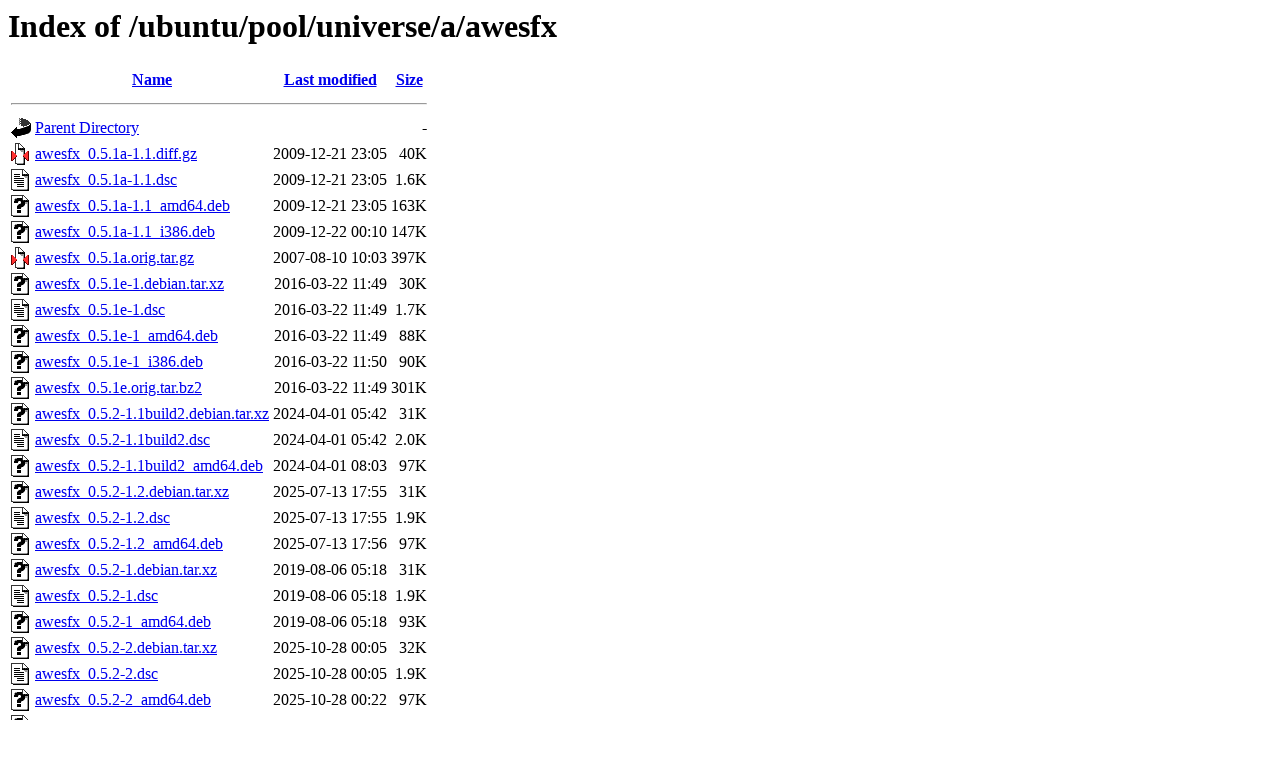

--- FILE ---
content_type: text/html;charset=UTF-8
request_url: http://in.archive.ubuntu.com/ubuntu/pool/universe/a/awesfx/
body_size: 909
content:
<!DOCTYPE HTML PUBLIC "-//W3C//DTD HTML 3.2 Final//EN">
<html>
 <head>
  <title>Index of /ubuntu/pool/universe/a/awesfx</title>
 </head>
 <body>
<h1>Index of /ubuntu/pool/universe/a/awesfx</h1>
  <table>
   <tr><th valign="top"><img src="/icons/blank.gif" alt="[ICO]"></th><th><a href="?C=N;O=D">Name</a></th><th><a href="?C=M;O=A">Last modified</a></th><th><a href="?C=S;O=A">Size</a></th></tr>
   <tr><th colspan="4"><hr></th></tr>
<tr><td valign="top"><img src="/icons/back.gif" alt="[PARENTDIR]"></td><td><a href="/ubuntu/pool/universe/a/">Parent Directory</a></td><td>&nbsp;</td><td align="right">  - </td></tr>
<tr><td valign="top"><img src="/icons/compressed.gif" alt="[   ]"></td><td><a href="awesfx_0.5.1a-1.1.diff.gz">awesfx_0.5.1a-1.1.diff.gz</a></td><td align="right">2009-12-21 23:05  </td><td align="right"> 40K</td></tr>
<tr><td valign="top"><img src="/icons/text.gif" alt="[TXT]"></td><td><a href="awesfx_0.5.1a-1.1.dsc">awesfx_0.5.1a-1.1.dsc</a></td><td align="right">2009-12-21 23:05  </td><td align="right">1.6K</td></tr>
<tr><td valign="top"><img src="/icons/unknown.gif" alt="[   ]"></td><td><a href="awesfx_0.5.1a-1.1_amd64.deb">awesfx_0.5.1a-1.1_amd64.deb</a></td><td align="right">2009-12-21 23:05  </td><td align="right">163K</td></tr>
<tr><td valign="top"><img src="/icons/unknown.gif" alt="[   ]"></td><td><a href="awesfx_0.5.1a-1.1_i386.deb">awesfx_0.5.1a-1.1_i386.deb</a></td><td align="right">2009-12-22 00:10  </td><td align="right">147K</td></tr>
<tr><td valign="top"><img src="/icons/compressed.gif" alt="[   ]"></td><td><a href="awesfx_0.5.1a.orig.tar.gz">awesfx_0.5.1a.orig.tar.gz</a></td><td align="right">2007-08-10 10:03  </td><td align="right">397K</td></tr>
<tr><td valign="top"><img src="/icons/unknown.gif" alt="[   ]"></td><td><a href="awesfx_0.5.1e-1.debian.tar.xz">awesfx_0.5.1e-1.debian.tar.xz</a></td><td align="right">2016-03-22 11:49  </td><td align="right"> 30K</td></tr>
<tr><td valign="top"><img src="/icons/text.gif" alt="[TXT]"></td><td><a href="awesfx_0.5.1e-1.dsc">awesfx_0.5.1e-1.dsc</a></td><td align="right">2016-03-22 11:49  </td><td align="right">1.7K</td></tr>
<tr><td valign="top"><img src="/icons/unknown.gif" alt="[   ]"></td><td><a href="awesfx_0.5.1e-1_amd64.deb">awesfx_0.5.1e-1_amd64.deb</a></td><td align="right">2016-03-22 11:49  </td><td align="right"> 88K</td></tr>
<tr><td valign="top"><img src="/icons/unknown.gif" alt="[   ]"></td><td><a href="awesfx_0.5.1e-1_i386.deb">awesfx_0.5.1e-1_i386.deb</a></td><td align="right">2016-03-22 11:50  </td><td align="right"> 90K</td></tr>
<tr><td valign="top"><img src="/icons/unknown.gif" alt="[   ]"></td><td><a href="awesfx_0.5.1e.orig.tar.bz2">awesfx_0.5.1e.orig.tar.bz2</a></td><td align="right">2016-03-22 11:49  </td><td align="right">301K</td></tr>
<tr><td valign="top"><img src="/icons/unknown.gif" alt="[   ]"></td><td><a href="awesfx_0.5.2-1.1build2.debian.tar.xz">awesfx_0.5.2-1.1build2.debian.tar.xz</a></td><td align="right">2024-04-01 05:42  </td><td align="right"> 31K</td></tr>
<tr><td valign="top"><img src="/icons/text.gif" alt="[TXT]"></td><td><a href="awesfx_0.5.2-1.1build2.dsc">awesfx_0.5.2-1.1build2.dsc</a></td><td align="right">2024-04-01 05:42  </td><td align="right">2.0K</td></tr>
<tr><td valign="top"><img src="/icons/unknown.gif" alt="[   ]"></td><td><a href="awesfx_0.5.2-1.1build2_amd64.deb">awesfx_0.5.2-1.1build2_amd64.deb</a></td><td align="right">2024-04-01 08:03  </td><td align="right"> 97K</td></tr>
<tr><td valign="top"><img src="/icons/unknown.gif" alt="[   ]"></td><td><a href="awesfx_0.5.2-1.2.debian.tar.xz">awesfx_0.5.2-1.2.debian.tar.xz</a></td><td align="right">2025-07-13 17:55  </td><td align="right"> 31K</td></tr>
<tr><td valign="top"><img src="/icons/text.gif" alt="[TXT]"></td><td><a href="awesfx_0.5.2-1.2.dsc">awesfx_0.5.2-1.2.dsc</a></td><td align="right">2025-07-13 17:55  </td><td align="right">1.9K</td></tr>
<tr><td valign="top"><img src="/icons/unknown.gif" alt="[   ]"></td><td><a href="awesfx_0.5.2-1.2_amd64.deb">awesfx_0.5.2-1.2_amd64.deb</a></td><td align="right">2025-07-13 17:56  </td><td align="right"> 97K</td></tr>
<tr><td valign="top"><img src="/icons/unknown.gif" alt="[   ]"></td><td><a href="awesfx_0.5.2-1.debian.tar.xz">awesfx_0.5.2-1.debian.tar.xz</a></td><td align="right">2019-08-06 05:18  </td><td align="right"> 31K</td></tr>
<tr><td valign="top"><img src="/icons/text.gif" alt="[TXT]"></td><td><a href="awesfx_0.5.2-1.dsc">awesfx_0.5.2-1.dsc</a></td><td align="right">2019-08-06 05:18  </td><td align="right">1.9K</td></tr>
<tr><td valign="top"><img src="/icons/unknown.gif" alt="[   ]"></td><td><a href="awesfx_0.5.2-1_amd64.deb">awesfx_0.5.2-1_amd64.deb</a></td><td align="right">2019-08-06 05:18  </td><td align="right"> 93K</td></tr>
<tr><td valign="top"><img src="/icons/unknown.gif" alt="[   ]"></td><td><a href="awesfx_0.5.2-2.debian.tar.xz">awesfx_0.5.2-2.debian.tar.xz</a></td><td align="right">2025-10-28 00:05  </td><td align="right"> 32K</td></tr>
<tr><td valign="top"><img src="/icons/text.gif" alt="[TXT]"></td><td><a href="awesfx_0.5.2-2.dsc">awesfx_0.5.2-2.dsc</a></td><td align="right">2025-10-28 00:05  </td><td align="right">1.9K</td></tr>
<tr><td valign="top"><img src="/icons/unknown.gif" alt="[   ]"></td><td><a href="awesfx_0.5.2-2_amd64.deb">awesfx_0.5.2-2_amd64.deb</a></td><td align="right">2025-10-28 00:22  </td><td align="right"> 97K</td></tr>
<tr><td valign="top"><img src="/icons/unknown.gif" alt="[   ]"></td><td><a href="awesfx_0.5.2-2_amd64v3.deb">awesfx_0.5.2-2_amd64v3.deb</a></td><td align="right">2025-10-28 00:33  </td><td align="right"> 97K</td></tr>
<tr><td valign="top"><img src="/icons/compressed.gif" alt="[   ]"></td><td><a href="awesfx_0.5.2.orig.tar.gz">awesfx_0.5.2.orig.tar.gz</a></td><td align="right">2019-08-06 05:18  </td><td align="right"> 82K</td></tr>
   <tr><th colspan="4"><hr></th></tr>
</table>
<address>Apache/2.4.52 (Ubuntu) Server at in.archive.ubuntu.com Port 80</address>
</body></html>
